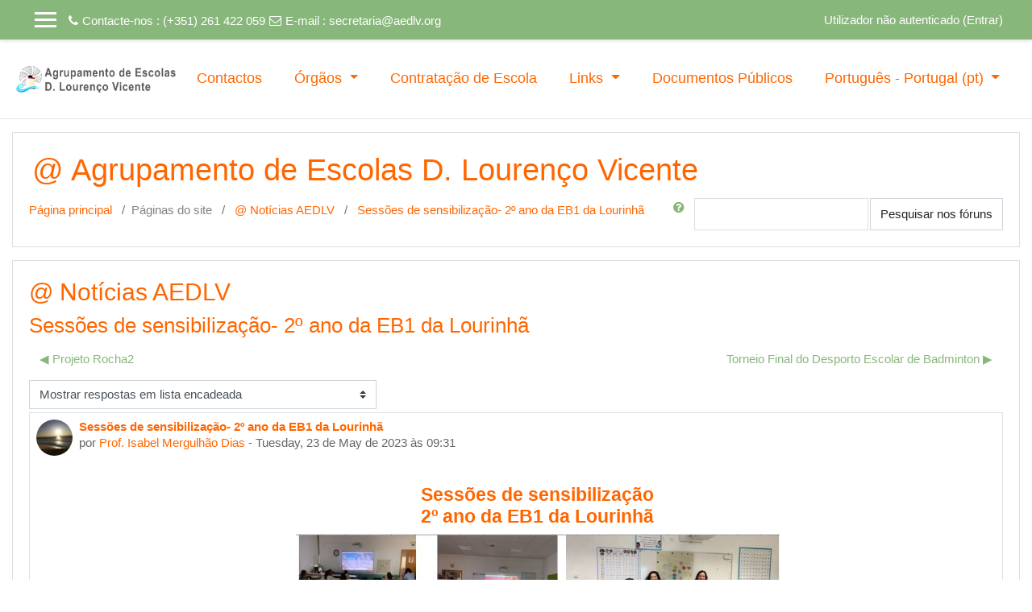

--- FILE ---
content_type: text/html; charset=utf-8
request_url: https://aedlv.pt/mod/forum/discuss.php?d=3683
body_size: 13740
content:
<!DOCTYPE html>

<html  dir="ltr" lang="pt" xml:lang="pt">
<head>
    <title>AEDLV: Sessões de sensibilização- 2º ano da EB1 da Lourinhã </title>
    <link rel="shortcut icon" href="https://aedlv.pt/theme/image.php/academi/theme/1696937228/favicon" />
    <meta http-equiv="Content-Type" content="text/html; charset=utf-8" />
<meta name="keywords" content="moodle, AEDLV: Sessões de sensibilização- 2º ano da EB1 da Lourinhã " />
<link rel="stylesheet" type="text/css" href="https://aedlv.pt/theme/yui_combo.php?rollup/3.17.2/yui-moodlesimple-min.css" /><script id="firstthemesheet" type="text/css">/** Required in order to fix style inclusion problems in IE with YUI **/</script><link rel="stylesheet" type="text/css" href="https://aedlv.pt/theme/styles.php/academi/1696937228_1/all" />
<script>
//<![CDATA[
var M = {}; M.yui = {};
M.pageloadstarttime = new Date();
M.cfg = {"wwwroot":"https:\/\/aedlv.pt","sesskey":"LNdutcNGUD","sessiontimeout":"28800","themerev":"1696937228","slasharguments":1,"theme":"academi","iconsystemmodule":"core\/icon_system_fontawesome","jsrev":"1696937228","admin":"admin","svgicons":true,"usertimezone":"Europe\/Lisbon","contextid":194,"langrev":1768450512,"templaterev":"1696937228"};var yui1ConfigFn = function(me) {if(/-skin|reset|fonts|grids|base/.test(me.name)){me.type='css';me.path=me.path.replace(/\.js/,'.css');me.path=me.path.replace(/\/yui2-skin/,'/assets/skins/sam/yui2-skin')}};
var yui2ConfigFn = function(me) {var parts=me.name.replace(/^moodle-/,'').split('-'),component=parts.shift(),module=parts[0],min='-min';if(/-(skin|core)$/.test(me.name)){parts.pop();me.type='css';min=''}
if(module){var filename=parts.join('-');me.path=component+'/'+module+'/'+filename+min+'.'+me.type}else{me.path=component+'/'+component+'.'+me.type}};
YUI_config = {"debug":false,"base":"https:\/\/aedlv.pt\/lib\/yuilib\/3.17.2\/","comboBase":"https:\/\/aedlv.pt\/theme\/yui_combo.php?","combine":true,"filter":null,"insertBefore":"firstthemesheet","groups":{"yui2":{"base":"https:\/\/aedlv.pt\/lib\/yuilib\/2in3\/2.9.0\/build\/","comboBase":"https:\/\/aedlv.pt\/theme\/yui_combo.php?","combine":true,"ext":false,"root":"2in3\/2.9.0\/build\/","patterns":{"yui2-":{"group":"yui2","configFn":yui1ConfigFn}}},"moodle":{"name":"moodle","base":"https:\/\/aedlv.pt\/theme\/yui_combo.php?m\/1696937228\/","combine":true,"comboBase":"https:\/\/aedlv.pt\/theme\/yui_combo.php?","ext":false,"root":"m\/1696937228\/","patterns":{"moodle-":{"group":"moodle","configFn":yui2ConfigFn}},"filter":null,"modules":{"moodle-core-maintenancemodetimer":{"requires":["base","node"]},"moodle-core-languninstallconfirm":{"requires":["base","node","moodle-core-notification-confirm","moodle-core-notification-alert"]},"moodle-core-dragdrop":{"requires":["base","node","io","dom","dd","event-key","event-focus","moodle-core-notification"]},"moodle-core-blocks":{"requires":["base","node","io","dom","dd","dd-scroll","moodle-core-dragdrop","moodle-core-notification"]},"moodle-core-notification":{"requires":["moodle-core-notification-dialogue","moodle-core-notification-alert","moodle-core-notification-confirm","moodle-core-notification-exception","moodle-core-notification-ajaxexception"]},"moodle-core-notification-dialogue":{"requires":["base","node","panel","escape","event-key","dd-plugin","moodle-core-widget-focusafterclose","moodle-core-lockscroll"]},"moodle-core-notification-alert":{"requires":["moodle-core-notification-dialogue"]},"moodle-core-notification-confirm":{"requires":["moodle-core-notification-dialogue"]},"moodle-core-notification-exception":{"requires":["moodle-core-notification-dialogue"]},"moodle-core-notification-ajaxexception":{"requires":["moodle-core-notification-dialogue"]},"moodle-core-lockscroll":{"requires":["plugin","base-build"]},"moodle-core-tooltip":{"requires":["base","node","io-base","moodle-core-notification-dialogue","json-parse","widget-position","widget-position-align","event-outside","cache-base"]},"moodle-core-popuphelp":{"requires":["moodle-core-tooltip"]},"moodle-core-actionmenu":{"requires":["base","event","node-event-simulate"]},"moodle-core-chooserdialogue":{"requires":["base","panel","moodle-core-notification"]},"moodle-core-formchangechecker":{"requires":["base","event-focus","moodle-core-event"]},"moodle-core-event":{"requires":["event-custom"]},"moodle-core-handlebars":{"condition":{"trigger":"handlebars","when":"after"}},"moodle-core_availability-form":{"requires":["base","node","event","event-delegate","panel","moodle-core-notification-dialogue","json"]},"moodle-backup-backupselectall":{"requires":["node","event","node-event-simulate","anim"]},"moodle-backup-confirmcancel":{"requires":["node","node-event-simulate","moodle-core-notification-confirm"]},"moodle-course-categoryexpander":{"requires":["node","event-key"]},"moodle-course-dragdrop":{"requires":["base","node","io","dom","dd","dd-scroll","moodle-core-dragdrop","moodle-core-notification","moodle-course-coursebase","moodle-course-util"]},"moodle-course-util":{"requires":["node"],"use":["moodle-course-util-base"],"submodules":{"moodle-course-util-base":{},"moodle-course-util-section":{"requires":["node","moodle-course-util-base"]},"moodle-course-util-cm":{"requires":["node","moodle-course-util-base"]}}},"moodle-course-formatchooser":{"requires":["base","node","node-event-simulate"]},"moodle-course-management":{"requires":["base","node","io-base","moodle-core-notification-exception","json-parse","dd-constrain","dd-proxy","dd-drop","dd-delegate","node-event-delegate"]},"moodle-form-shortforms":{"requires":["node","base","selector-css3","moodle-core-event"]},"moodle-form-dateselector":{"requires":["base","node","overlay","calendar"]},"moodle-form-passwordunmask":{"requires":[]},"moodle-question-searchform":{"requires":["base","node"]},"moodle-question-chooser":{"requires":["moodle-core-chooserdialogue"]},"moodle-question-preview":{"requires":["base","dom","event-delegate","event-key","core_question_engine"]},"moodle-availability_completion-form":{"requires":["base","node","event","moodle-core_availability-form"]},"moodle-availability_date-form":{"requires":["base","node","event","io","moodle-core_availability-form"]},"moodle-availability_grade-form":{"requires":["base","node","event","moodle-core_availability-form"]},"moodle-availability_group-form":{"requires":["base","node","event","moodle-core_availability-form"]},"moodle-availability_grouping-form":{"requires":["base","node","event","moodle-core_availability-form"]},"moodle-availability_profile-form":{"requires":["base","node","event","moodle-core_availability-form"]},"moodle-mod_assign-history":{"requires":["node","transition"]},"moodle-mod_bigbluebuttonbn-recordings":{"requires":["base","node","datasource-get","datasource-jsonschema","datasource-polling","moodle-core-notification"]},"moodle-mod_bigbluebuttonbn-rooms":{"requires":["base","node","datasource-get","datasource-jsonschema","datasource-polling","moodle-core-notification"]},"moodle-mod_bigbluebuttonbn-modform":{"requires":["base","node"]},"moodle-mod_bigbluebuttonbn-imports":{"requires":["base","node"]},"moodle-mod_bigbluebuttonbn-broker":{"requires":["base","node","datasource-get","datasource-jsonschema","datasource-polling","moodle-core-notification"]},"moodle-mod_quiz-quizbase":{"requires":["base","node"]},"moodle-mod_quiz-dragdrop":{"requires":["base","node","io","dom","dd","dd-scroll","moodle-core-dragdrop","moodle-core-notification","moodle-mod_quiz-quizbase","moodle-mod_quiz-util-base","moodle-mod_quiz-util-page","moodle-mod_quiz-util-slot","moodle-course-util"]},"moodle-mod_quiz-autosave":{"requires":["base","node","event","event-valuechange","node-event-delegate","io-form"]},"moodle-mod_quiz-util":{"requires":["node","moodle-core-actionmenu"],"use":["moodle-mod_quiz-util-base"],"submodules":{"moodle-mod_quiz-util-base":{},"moodle-mod_quiz-util-slot":{"requires":["node","moodle-mod_quiz-util-base"]},"moodle-mod_quiz-util-page":{"requires":["node","moodle-mod_quiz-util-base"]}}},"moodle-mod_quiz-toolboxes":{"requires":["base","node","event","event-key","io","moodle-mod_quiz-quizbase","moodle-mod_quiz-util-slot","moodle-core-notification-ajaxexception"]},"moodle-mod_quiz-modform":{"requires":["base","node","event"]},"moodle-mod_quiz-questionchooser":{"requires":["moodle-core-chooserdialogue","moodle-mod_quiz-util","querystring-parse"]},"moodle-message_airnotifier-toolboxes":{"requires":["base","node","io"]},"moodle-block_xp-rulepicker":{"requires":["base","node","handlebars","moodle-core-notification-dialogue"]},"moodle-block_xp-notification":{"requires":["base","node","handlebars","button-plugin","moodle-core-notification-dialogue"]},"moodle-block_xp-filters":{"requires":["base","node","moodle-core-dragdrop","moodle-core-notification-confirm","moodle-block_xp-rulepicker"]},"moodle-filter_glossary-autolinker":{"requires":["base","node","io-base","json-parse","event-delegate","overlay","moodle-core-event","moodle-core-notification-alert","moodle-core-notification-exception","moodle-core-notification-ajaxexception"]},"moodle-filter_mathjaxloader-loader":{"requires":["moodle-core-event"]},"moodle-editor_atto-rangy":{"requires":[]},"moodle-editor_atto-editor":{"requires":["node","transition","io","overlay","escape","event","event-simulate","event-custom","node-event-html5","node-event-simulate","yui-throttle","moodle-core-notification-dialogue","moodle-core-notification-confirm","moodle-editor_atto-rangy","handlebars","timers","querystring-stringify"]},"moodle-editor_atto-plugin":{"requires":["node","base","escape","event","event-outside","handlebars","event-custom","timers","moodle-editor_atto-menu"]},"moodle-editor_atto-menu":{"requires":["moodle-core-notification-dialogue","node","event","event-custom"]},"moodle-report_eventlist-eventfilter":{"requires":["base","event","node","node-event-delegate","datatable","autocomplete","autocomplete-filters"]},"moodle-report_loglive-fetchlogs":{"requires":["base","event","node","io","node-event-delegate"]},"moodle-gradereport_grader-gradereporttable":{"requires":["base","node","event","handlebars","overlay","event-hover"]},"moodle-gradereport_history-userselector":{"requires":["escape","event-delegate","event-key","handlebars","io-base","json-parse","moodle-core-notification-dialogue"]},"moodle-tool_capability-search":{"requires":["base","node"]},"moodle-tool_lp-dragdrop-reorder":{"requires":["moodle-core-dragdrop"]},"moodle-tool_monitor-dropdown":{"requires":["base","event","node"]},"moodle-assignfeedback_editpdf-editor":{"requires":["base","event","node","io","graphics","json","event-move","event-resize","transition","querystring-stringify-simple","moodle-core-notification-dialog","moodle-core-notification-alert","moodle-core-notification-warning","moodle-core-notification-exception","moodle-core-notification-ajaxexception"]},"moodle-atto_accessibilitychecker-button":{"requires":["color-base","moodle-editor_atto-plugin"]},"moodle-atto_accessibilityhelper-button":{"requires":["moodle-editor_atto-plugin"]},"moodle-atto_align-button":{"requires":["moodle-editor_atto-plugin"]},"moodle-atto_bold-button":{"requires":["moodle-editor_atto-plugin"]},"moodle-atto_charmap-button":{"requires":["moodle-editor_atto-plugin"]},"moodle-atto_clear-button":{"requires":["moodle-editor_atto-plugin"]},"moodle-atto_collapse-button":{"requires":["moodle-editor_atto-plugin"]},"moodle-atto_emojipicker-button":{"requires":["moodle-editor_atto-plugin"]},"moodle-atto_emoticon-button":{"requires":["moodle-editor_atto-plugin"]},"moodle-atto_equation-button":{"requires":["moodle-editor_atto-plugin","moodle-core-event","io","event-valuechange","tabview","array-extras"]},"moodle-atto_h5p-button":{"requires":["moodle-editor_atto-plugin"]},"moodle-atto_html-codemirror":{"requires":["moodle-atto_html-codemirror-skin"]},"moodle-atto_html-beautify":{},"moodle-atto_html-button":{"requires":["promise","moodle-editor_atto-plugin","moodle-atto_html-beautify","moodle-atto_html-codemirror","event-valuechange"]},"moodle-atto_image-button":{"requires":["moodle-editor_atto-plugin"]},"moodle-atto_indent-button":{"requires":["moodle-editor_atto-plugin"]},"moodle-atto_italic-button":{"requires":["moodle-editor_atto-plugin"]},"moodle-atto_link-button":{"requires":["moodle-editor_atto-plugin"]},"moodle-atto_managefiles-usedfiles":{"requires":["node","escape"]},"moodle-atto_managefiles-button":{"requires":["moodle-editor_atto-plugin"]},"moodle-atto_media-button":{"requires":["moodle-editor_atto-plugin","moodle-form-shortforms"]},"moodle-atto_noautolink-button":{"requires":["moodle-editor_atto-plugin"]},"moodle-atto_orderedlist-button":{"requires":["moodle-editor_atto-plugin"]},"moodle-atto_recordrtc-recording":{"requires":["moodle-atto_recordrtc-button"]},"moodle-atto_recordrtc-button":{"requires":["moodle-editor_atto-plugin","moodle-atto_recordrtc-recording"]},"moodle-atto_rtl-button":{"requires":["moodle-editor_atto-plugin"]},"moodle-atto_strike-button":{"requires":["moodle-editor_atto-plugin"]},"moodle-atto_subscript-button":{"requires":["moodle-editor_atto-plugin"]},"moodle-atto_superscript-button":{"requires":["moodle-editor_atto-plugin"]},"moodle-atto_table-button":{"requires":["moodle-editor_atto-plugin","moodle-editor_atto-menu","event","event-valuechange"]},"moodle-atto_title-button":{"requires":["moodle-editor_atto-plugin"]},"moodle-atto_underline-button":{"requires":["moodle-editor_atto-plugin"]},"moodle-atto_undo-button":{"requires":["moodle-editor_atto-plugin"]},"moodle-atto_unorderedlist-button":{"requires":["moodle-editor_atto-plugin"]}}},"gallery":{"name":"gallery","base":"https:\/\/aedlv.pt\/lib\/yuilib\/gallery\/","combine":true,"comboBase":"https:\/\/aedlv.pt\/theme\/yui_combo.php?","ext":false,"root":"gallery\/1696937228\/","patterns":{"gallery-":{"group":"gallery"}}}},"modules":{"core_filepicker":{"name":"core_filepicker","fullpath":"https:\/\/aedlv.pt\/lib\/javascript.php\/1696937228\/repository\/filepicker.js","requires":["base","node","node-event-simulate","json","async-queue","io-base","io-upload-iframe","io-form","yui2-treeview","panel","cookie","datatable","datatable-sort","resize-plugin","dd-plugin","escape","moodle-core_filepicker","moodle-core-notification-dialogue"]},"core_comment":{"name":"core_comment","fullpath":"https:\/\/aedlv.pt\/lib\/javascript.php\/1696937228\/comment\/comment.js","requires":["base","io-base","node","json","yui2-animation","overlay","escape"]},"mathjax":{"name":"mathjax","fullpath":"https:\/\/cdn.jsdelivr.net\/npm\/mathjax@2.7.8\/MathJax.js?delayStartupUntil=configured"}}};
M.yui.loader = {modules: {}};

//]]>
</script>

    <meta name="viewport" content="width=device-width, initial-scale=1.0">
<style type="text/css"> #turnkey-credit { font-family: Tahoma,Sans,Arial,Helvetica,Verdana,sans-serif; font-size: 11px; text-align: center; } #turnkey-credit a { text-decoration: none; } #turnkey-credit a:hover { text-decoration: underline; } </style></head>
<body  id="page-mod-forum-discuss" class="format-site  path-mod path-mod-forum chrome dir-ltr lang-pt yui-skin-sam yui3-skin-sam aedlv-pt pagelayout-incourse course-1 context-194 cmid-4 notloggedin ">

<div id="page-wrapper">

    <div>
    <a class="sr-only sr-only-focusable" href="#maincontent">Ir para o conteúdo principal</a>
</div><script src="https://aedlv.pt/lib/javascript.php/1696937228/lib/babel-polyfill/polyfill.min.js"></script>
<script src="https://aedlv.pt/lib/javascript.php/1696937228/lib/polyfills/polyfill.js"></script>
<script src="https://aedlv.pt/theme/yui_combo.php?rollup/3.17.2/yui-moodlesimple-min.js"></script><script src="https://aedlv.pt/theme/jquery.php/core/jquery-3.4.1.min.js"></script>
<script src="https://aedlv.pt/lib/javascript.php/1696937228/lib/javascript-static.js"></script>
<script>
//<![CDATA[
document.body.className += ' jsenabled';
//]]>
</script>



     
<nav  id="header" class="fixed-top navbar navbar-light bg-faded navbar-static-top navbar-expand moodle-has-zindex">

     <div class="container navbar-nav">


        <div data-region="drawer-toggle" class="d-inline-block mr-3">
            <button aria-expanded="false" aria-controls="nav-drawer" type="button" class="btn nav-link float-sm-left mr-1 btn-secondary" data-action="toggle-drawer" data-side="left" data-preference="drawer-open-nav"><i class="icon fa fa-bars fa-fw " aria-hidden="true"  ></i><span class="sr-only">Painel lateral</span>
            <span aria-hidden="true"> </span>
            <span aria-hidden="true"> </span>
            <span aria-hidden="true"> </span>

            </button>

            <nav class="nav navbar-nav hidden-md-down address-head">
                    <span><i class="fa fa-phone"></i>Contacte-nos : (+351) 261 422 059</span>
                    <span><i class="fa fa-envelope-o"></i>E-mail : <a href="mailto:secretaria@aedlv.org">secretaria@aedlv.org</a></span>
            </nav>

        </div>



        <ul class="nav navbar-nav ml-auto">
            <div class="d-none d-lg-block">
                
            </div>
            <!-- navbar_plugin_output -->
            <li class="nav-item">
                
            </li>
            <!-- user_menu -->
            <li class="nav-item d-flex align-items-center">
                <div class="usermenu"><span class="login">Utilizador não autenticado (<a href="https://aedlv.pt/login/index.php">Entrar</a>)</span></div>
            </li>
        </ul>
        <!-- search_box -->


    </div>
</nav>

     
     <div class="header-main">
         <div class="container">
         	<nav class="navbar navbar-light bg-faded">
                 <a href="https://aedlv.pt/?redirect=0" class="navbar-brand has-logo
                     ">
                     <span class="logo">
                         <img src="//aedlv.pt/pluginfile.php/1/theme_academi/logo/1696937228/logo-aedlv-transp-letras7.png" alt="AEDLV">
                     </span>
                 </a>
     
             	<button class="navbar-toggler d-lg-none" type="button" data-toggle="collapse" data-target="#navbarResponsive" aria-controls="navbarResponsive" aria-expanded="false" aria-label="Toggle navigation"></button>
     
             	<div class="collapse navbar-toggleable-md" id="navbarResponsive">
     
                     <div class="infoarea ">
     
                         <!-- custom_menu -->
                         <li class="nav-item">
    <a class="nav-item nav-link" href="https://aedlv.pt/course/view.php?id=258#section-0" target="_blank" >Contactos</a>
</li><li class="dropdown nav-item">
    <a class="dropdown-toggle nav-link" id="drop-down-6975cce1be0016975cce1bcb179" data-toggle="dropdown" aria-haspopup="true" aria-expanded="false" href="#"  aria-controls="drop-down-menu-6975cce1be0016975cce1bcb179">
        Órgãos
    </a>
    <div class="dropdown-menu" role="menu" id="drop-down-menu-6975cce1be0016975cce1bcb179" aria-labelledby="drop-down-6975cce1be0016975cce1bcb179">
                <a class="dropdown-item" role="menuitem" href="https://aedlv.pt/course/view.php?id=11%22%20target%3D%22_blank" >• Direção</a>
                <a class="dropdown-item" role="menuitem" href="https://aedlv.pt/course/view.php?id=11%22%20target%3D%22_blank" >• Conselho Pedagógico</a>
                <a class="dropdown-item" role="menuitem" href="https://aedlv.pt/course/view.php?id=11%22%20target%3D%22_blank" >• Conselho Geral</a>
                <a class="dropdown-item" role="menuitem" href="https://aedlv.pt/course/view.php?id=11%22%20target%3D%22_blank" >• Conselho Administrativo</a>
                <a class="dropdown-item" role="menuitem" href="https://aedlv.pt/course/view.php?id=11%22%20target%3D%22_blank" >• Departamentos</a>
                <a class="dropdown-item" role="menuitem" href="https://aedlv.pt/course/view.php?id=11%22%20target%3D%22_blank" >• Equipa Multidisciplinar de Apoio à educação Inclusiva</a>
    </div>
</li><li class="nav-item">
    <a class="nav-item nav-link" href="https://aedlv.pt/course/view.php?id=253%22%20target%3D%22_blank" >Contratação de Escola</a>
</li><li class="dropdown nav-item">
    <a class="dropdown-toggle nav-link" id="drop-down-6975cce1be0676975cce1bcb1710" data-toggle="dropdown" aria-haspopup="true" aria-expanded="false" href="#"  aria-controls="drop-down-menu-6975cce1be0676975cce1bcb1710">
        Links
    </a>
    <div class="dropdown-menu" role="menu" id="drop-down-menu-6975cce1be0676975cce1bcb1710" aria-labelledby="drop-down-6975cce1be0676975cce1bcb1710">
                <a class="dropdown-item" role="menuitem" href="https://www.facebook.com/aedlv" target="_blank" >• Facebook  AEDLV</a>
                <a class="dropdown-item" role="menuitem" href="http://www.cfetvl.net/" target="_blank" >• Centro de Formação de Torres Vedras e Lourinhã</a>
                <a class="dropdown-item" role="menuitem" href="" >• Associação de Pais e Encarregados de Educação</a>
                <a class="dropdown-item" role="menuitem" href="http://www.cm-lourinha.pt/" target="_blank" >• Câmara Municipal da Lourinhã</a>
                <a class="dropdown-item" role="menuitem" href="https://www.facebook.com/groups/pegadasdaeducacao" target="_blank" >• Pegadas da Educação</a>
                <a class="dropdown-item" role="menuitem" href="https://rb.cm-lourinha.pt/index.php/rede" target="_blank" >• Rede de Bibliotecas da Lourinhã</a>
                <a class="dropdown-item" role="menuitem" href="https://www.dgeste.mec.pt/" target="_blank" >• Direção-Geral dos Estabelecimentos Escolares (DGEstE)</a>
                <a class="dropdown-item" role="menuitem" href="https://www.dgae.mec.pt/" target="_blank" >• Direção-Geral da Administração Escolar (DGAE)</a>
                <a class="dropdown-item" role="menuitem" href="https://www.dge.mec.pt/" target="_blank" >• Direção-Geral de Educação (DGE)</a>
    </div>
</li><li class="nav-item">
    <a class="nav-item nav-link" href="https://aedlv.pt/course/view.php?id=213%22%20target%3D%22_blank" >Documentos Públicos</a>
</li><li class="dropdown nav-item">
    <a class="dropdown-toggle nav-link" id="drop-down-6975cce1be0ae6975cce1bcb1711" data-toggle="dropdown" aria-haspopup="true" aria-expanded="false" href="#" title="Idioma" aria-controls="drop-down-menu-6975cce1be0ae6975cce1bcb1711">
        Português - Portugal ‎(pt)‎
    </a>
    <div class="dropdown-menu" role="menu" id="drop-down-menu-6975cce1be0ae6975cce1bcb1711" aria-labelledby="drop-down-6975cce1be0ae6975cce1bcb1711">
                <a class="dropdown-item" role="menuitem" href="https://aedlv.pt/mod/forum/discuss.php?d=3683&amp;lang=en" title="English ‎(en)‎">English ‎(en)‎</a>
                <a class="dropdown-item" role="menuitem" href="https://aedlv.pt/mod/forum/discuss.php?d=3683&amp;lang=pt" title="Português - Portugal ‎(pt)‎">Português - Portugal ‎(pt)‎</a>
    </div>
</li>
                         <!-- page_heading_menu -->
                         
                     </div>
     
                 </div>
             </nav>
         </div>
         
     </div>
     
     

    <div id="page" class="container-fluid">

        <header id="page-header" class="row">
    <div class="col-12 pt-3 pb-3">
        <div class="card ">
            <div class="card-body ">
                <div class="d-sm-flex align-items-center">
                    <div class="mr-auto">
                        <div class="page-context-header"><div class="page-header-headings"><h1>@ Agrupamento de Escolas D. Lourenço Vicente</h1></div></div>
                    </div>

                    <div class="header-actions-container flex-shrink-0" data-region="header-actions-container">
                    </div>
                </div>
                <div class="d-flex flex-wrap">
                    <div id="page-navbar">
                        <nav aria-label="Barra de navegação">
    <ol class="breadcrumb">
                <li class="breadcrumb-item">
                    <a href="https://aedlv.pt/"  >Página principal</a>
                </li>
        
                <li class="breadcrumb-item">Páginas do site</li>
        
                <li class="breadcrumb-item">
                    <a href="https://aedlv.pt/mod/forum/view.php?id=4"  title="Fórum">@ Notícias AEDLV</a>
                </li>
        
                <li class="breadcrumb-item">
                    <a href="https://aedlv.pt/mod/forum/discuss.php?d=3683" aria-current="page" >Sessões de sensibilização- 2º ano da EB1 da Lourinhã </a>
                </li>
        </ol>
</nav>
                    </div>
                    <div class="ml-auto d-flex">
                        <div class="forumsearch">
    <form action="https://aedlv.pt/mod/forum/search.php" class="form-inline">
        <input type="hidden" name="id" value="1">
        <div class="input-group">
            <div class="input-group-prepend">
                <a class="btn btn-link p-0" role="button"
                    data-container="body" data-toggle="popover"
                    data-placement="right" data-content="&lt;div class=&quot;no-overflow&quot;&gt;&lt;p&gt;Para fazer uma pesquisa básica de uma ou mais palavras no texto, digite as palavras a pesquisar separadas por espaços. São consideradas para pesquisa todas as palavras com mais de dois caracteres.&lt;/p&gt;

&lt;p&gt;Para fazer pesquisas avançadas, clique no botão de pesquisa, sem digitar nenhuma palavra na caixa de texto, para ter acesso ao formulário de pesquisa avançada.&lt;/p&gt;
&lt;/div&gt; "
                    data-html="true" tabindex="0" data-trigger="focus">
                  <i class="icon fa fa-question-circle text-info fa-fw "  title="Ajuda sobre Pesquisar" aria-label="Ajuda sobre Pesquisar"></i>
                </a>
            </div>
            <label class="sr-only" for="search">Pesquisar</label>
            <input id="search" name="search" type="text" class="form-control" value="">
            <div class="input-group-append">
                <button class="btn btn-secondary" id="searchforums" type="submit">Pesquisar nos fóruns</button>
            </div>
        </div>

    </form>
</div>
                    </div>
                    <div id="course-header">
                        
                    </div>
                </div>
            </div>
        </div>
    </div>
</header>

        <div id="page-content" class="row pb-3">
            <div id="region-main-box" class="col-12">
                <section id="region-main" >
                    <span class="notifications" id="user-notifications"></span>
                    <div role="main"><span id="maincontent"></span><h2>@ Notícias AEDLV</h2><h3 class="discussionname">Sessões de sensibilização- 2º ano da EB1 da Lourinhã </h3><div id="discussion-container-6975cce1c429f6975cce1bcb1717" data-content="forum-discussion">
    <div class="discussion-nav clearfix"><ul><li class="prev-discussion"><a aria-label="Tópico de discussão anterior: Projeto Rocha2" class="btn btn-link" href="https://aedlv.pt/mod/forum/discuss.php?d=3682">&#x25C0;&#xFE0E; Projeto Rocha2</a></li><li class="next-discussion"><a aria-label="Próximo tópico de discussão: Torneio Final do Desporto Escolar de Badminton" class="btn btn-link" href="https://aedlv.pt/mod/forum/discuss.php?d=3684">Torneio Final do Desporto Escolar de Badminton &#x25B6;&#xFE0E;</a></li></ul></div>

    <div class="d-flex flex-wrap mb-1">
        <div></div>
        <div class=""><div class="singleselect d-inline-block">
    <form method="get" action="https://aedlv.pt/mod/forum/discuss.php" class="form-inline" id="mode">
            <input type="hidden" name="d" value="3683">
            <label for="single_select6975cce1bcb1716" class="accesshide">
                Modo de visualização
            </label>
        <select  id="single_select6975cce1bcb1716" class="custom-select singleselect" name="mode"
                 >
                    <option  value="1" >Mostrar respostas por ordem, a começar pela mais antiga</option>
                    <option  value="-1" >Mostrar respostas por ordem, a começar pela mais recente</option>
                    <option  value="2" >Mostrar respostas em lista contraída</option>
                    <option  value="3" selected>Mostrar respostas em lista encadeada</option>
        </select>
        <noscript>
            <input type="submit" class="btn btn-secondary ml-1" value="Executar">
        </noscript>
    </form>
</div></div>
        <div class="ml-2"></div>
    </div>


<article
        id="p15894"
        class="forum-post-container mb-2"
        data-post-id="15894"
        data-region="post"
        data-target="15894-target"
        tabindex="0"
        aria-labelledby="post-header-15894-6975cce1c30296975cce1bcb1715"
        aria-describedby="post-content-15894"
    >
        <div
            class="d-flex border p-2 mb-2 forumpost focus-target  firstpost starter"
            aria-label='Sessões de sensibilização- 2º ano da EB1 da Lourinhã  por Prof. Isabel Mergulhão Dias'
            data-post-id="15894" data-content="forum-post"
        >
            
    
            <div class="d-flex flex-column w-100"  data-region-content="forum-post-core">
                <header id="post-header-15894-6975cce1c30296975cce1bcb1715" class="mb-2 header row d-flex">
                            <div class="mr-2" style="width: 45px;">
                                    <img
                                        class="rounded-circle w-100"
                                        src="https://aedlv.pt/pluginfile.php/12619/user/icon/academi/f1?rev=818637"
                                        alt="Foto de Prof. Isabel Mergulhão Dias"
                                        aria-hidden="true"
                                        title="Foto de Prof. Isabel Mergulhão Dias"
                                    >
                            </div>
                    <div class="d-flex flex-column">
                            <h3 class="h6 font-weight-bold mb-0" data-region-content="forum-post-core-subject" data-reply-subject="Re: Sessões de sensibilização- 2º ano da EB1 da Lourinhã " >Sessões de sensibilização- 2º ano da EB1 da Lourinhã </h3>
                            <div class="mb-3" tabindex="-1">
                                por <a href="https://aedlv.pt/user/view.php?id=3591&course=1">Prof. Isabel Mergulhão Dias</a> - <time datetime="2023-05-23T09:31:56+01:00">Tuesday, 23 de May de 2023 às 09:31</time>
                        </div>
                            <span class="sr-only">Número de respostas: 0</span>
                    </div>
                </header>
    
                <div class="d-flex body-content-container">
                            <div class="mr-2 author-groups-container" style="width: 45px; flex-shrink: 0">
                            </div>
    
                    <div class="no-overflow w-100 content-alignment-container">
                        <div id="post-content-15894" class="post-content-container">
                            <p dir="ltr" style="text-align:left;"></p><h4 style="text-align:center;"><strong>Sessões de sensibilização<br /></strong><strong> 2º ano da EB1 da Lourinhã </strong></h4><p style="text-align:center;"><strong><img src="https://aedlv.pt/pluginfile.php/194/mod_forum/post/15894/Capturar.JPG" alt="." width="600" height="356" class="img-responsive atto_image_button_text-bottom" /><br /></strong></p><p>Durante o 2º período, o SPO pela Psicóloga
Cláudia Almeida, e o CAIDI pela Psicóloga Carina Miranda, desenvolveram nas
turmas de 2º ano da EB1 da Lourinhã sessões de sensibilização no sentido de
desenvolver e promover nos alunos valores como o respeito, a solidariedade, a
amizade, refletindo sobre a diferença, a diversidade, a discriminação, o
elogio, a empatia, a tolerância, etc. </p>

<p>Para esse fim, foram dinamizadas duas sessões em
cada turma com recurso a histórias infantis nomeadamente «Orelhas de Borboleta»
e «De que cor é um Beijinho?» e desenvolvidas diversas atividades como reflecção
e debate, dinâmicas de grupo, pintura de materiais, construção de cartazes, e
aprendizagem de uma música. Todos os alunos participaram ativamente na
realização das atividades, demonstrando muito interesse e empenho no
conhecimento e aprofundamento de temáticas fundamentais à criação de relações
sociais favoráveis. </p>

Esta atividade contou também com a colaboração das
professoras das turmas envolvidas às quais agradecemos toda a disponibilidade,
nomeadamente as professoras Ana Diogo, Clara Antunes, Guida Venâncio, e Cláudia
Franco Pinto.<br />
                        </div>
    
    
    
                            
    
    
                                <div class="d-flex flex-wrap">
                                        <div
                                            class="post-actions d-flex align-self-end justify-content-end flex-wrap ml-auto"
                                            data-region="post-actions-container"
                                            role="menubar"
                                            aria-label='Sessões de sensibilização- 2º ano da EB1 da Lourinhã  por Prof. Isabel Mergulhão Dias'
                                            aria-controls="p15894"
                                        >
                                                    <a
                                                        data-region="post-action"
                                                        href="https://aedlv.pt/mod/forum/discuss.php?d=3683#p15894"
                                                        class="btn btn-link"
                                                        title="Hiperligação permanente para este tópico"
                                                        aria-label="Hiperligação permanente para este tópico"
                                                        role="menuitem"
                                                    >
                                                        Hiperligação permanente
                                                    </a>
                                        </div>
                                </div>
    
                            
                    </div>
                </div>
            </div>
        </div>
    
        <div class="indent" data-region="replies-container">
        </div>
    </article>

<div class="discussion-nav clearfix"><ul><li class="prev-discussion"><a aria-label="Tópico de discussão anterior: Projeto Rocha2" class="btn btn-link" href="https://aedlv.pt/mod/forum/discuss.php?d=3682">&#x25C0;&#xFE0E; Projeto Rocha2</a></li><li class="next-discussion"><a aria-label="Próximo tópico de discussão: Torneio Final do Desporto Escolar de Badminton" class="btn btn-link" href="https://aedlv.pt/mod/forum/discuss.php?d=3684">Torneio Final do Desporto Escolar de Badminton &#x25B6;&#xFE0E;</a></li></ul></div>
</div></div>
                    <div class="mt-5 mb-1 activity-navigation container-fluid">
<div class="row">
    <div class="col-md-4">        <div class="float-left">
                <a href="https://aedlv.pt/mod/url/view.php?id=2&forceview=1" id="prev-activity-link" class="btn btn-link"  title="Chat de alunos" >&#x25C0;&#xFE0E; Chat de alunos</a>

        </div>
</div>
    <div class="col-md-4">        <div class="mdl-align">
            <div class="urlselect">
    <form method="post" action="https://aedlv.pt/course/jumpto.php" class="form-inline" id="url_select_f6975cce1bcb1712">
        <input type="hidden" name="sesskey" value="LNdutcNGUD">
            <label for="jump-to-activity" class="sr-only">
                Ir para...
            </label>
        <select  id="jump-to-activity" class="custom-select urlselect" name="jump"
                 >
                    <option value="" selected>Ir para...</option>
                    <option value="/mod/folder/view.php?id=1&amp;forceview=1" >Reuniões de Avaliação 1.º Período</option>
                    <option value="/mod/url/view.php?id=2&amp;forceview=1" >Chat de alunos</option>
                    <option value="/mod/url/view.php?id=5&amp;forceview=1" >Conselho Geral</option>
                    <option value="/mod/url/view.php?id=6&amp;forceview=1" >Conselho Pedagógico</option>
                    <option value="/mod/url/view.php?id=7&amp;forceview=1" >Conselho Administrativo</option>
                    <option value="/mod/folder/view.php?id=8&amp;forceview=1" >Reuniões de Avaliação 1.º Período</option>
                    <option value="/mod/url/view.php?id=9&amp;forceview=1" >Chat de alunos</option>
                    <option value="/mod/forum/view.php?id=11&amp;forceview=1" >@ Notícias AEDLV</option>
                    <option value="/mod/url/view.php?id=12&amp;forceview=1" >Conselho Geral</option>
                    <option value="/mod/url/view.php?id=13&amp;forceview=1" >Conselho Pedagógico</option>
                    <option value="/mod/url/view.php?id=14&amp;forceview=1" >Conselho Administrativo</option>
        </select>
            <noscript>
                <input type="submit" class="btn btn-secondary ml-1" value="Executar">
            </noscript>
    </form>
</div>

        </div>
</div>
    <div class="col-md-4">        <div class="float-right">
                <a href="https://aedlv.pt/mod/url/view.php?id=5&forceview=1" id="next-activity-link" class="btn btn-link"  title="Conselho Geral" >Conselho Geral &#x25B6;&#xFE0E;</a>

        </div>
</div>
</div>
</div>
                    
                </section>
            </div>
        </div>
    </div>
    <div id="nav-drawer" data-region="drawer" class="d-print-none moodle-has-zindex closed" aria-hidden="true" tabindex="-1">
        <nav class="list-group" aria-label="">
            <ul>
                    <li>
                        <a class="list-group-item list-group-item-action  " href="https://aedlv.pt/" data-key="home" data-isexpandable="0" data-indent="0" data-showdivider="0" data-type="1" data-nodetype="1" data-collapse="0" data-forceopen="1" data-isactive="0" data-hidden="0" data-preceedwithhr="0" >
                            <div class="ml-0">
                                <div class="media">
                                        <span class="media-left">
                                            <i class="icon fa fa-home fa-fw " aria-hidden="true"  ></i>
                                        </span>
                                    <span class="media-body ">Página principal</span>
                                </div>
                            </div>
                        </a>
                    </li>
            </ul>
        </nav>
    </div>
</div>

<footer id="page-footer" class="py-3 bg-dark text-light">
<div id="footer">
    <div class="footer-main">
    <div class="container">
    <div id="course-footer"></div>
        <div class="row">

        <div class="col-md-5">
            <div class="infoarea">
            <div class="footer-logo">
                <a href="#"><img src="//aedlv.pt/pluginfile.php/1/theme_academi/logo/1696937228/logo-aedlv-transp-letras7.png" width="100" height="100" alt="Academi"></a>
            </div>
                <p>Agrupamento de Escolas D. Lourenço Vicente</p><p>Avenida de Angola</p><p>2530-128 Lourinhã</p>
          </div>
        </div>

        <div class="col-md-3">
            <div class="foot-links">
            <h2>Informação</h2>
             <ul>
                <li><a href="https://aedlv.pt/course/view.php?id=258#section-0 Contactos" target="_blank">Contactos</a></li><li><a href="https://aedlv.pt/course/view.php?id=213%22%20target%3D%22_blank" target="_blank">Documentos Públicos</a></li><li><a href="https://aedlv.pt/course/index.php?categoryid=2" target="_blank">Disciplinas</a></li>
             </ul>

            <ul style="display:none;">
              <li><a href="<?php echo new moodle_url('/'); ?>"><?php echo get_string('home','theme_academi');?></a></li>
              <li><a href="https://moodle.org/forums/" target="_blank"><?php echo get_string('moodle_community','theme_academi');?>Moodle community</a></li>
              <li><a href="https://docs.moodle.org" target="_blank"><?php echo get_string('moodle_docs','theme_academi');?>Moodle Docs</a></li>
              <li><a href="https://moodle.org/course/" target="_blank"><?php echo get_string('moodle_support','theme_academi');?>Moodle support</a></li>
            </ul>
          </div>
        </div>
        <div class="col-md-4">
          <div class="contact-info">
            <h2 class="nopadding">Contacte-nos</h2>

             <p>Avenida de Angola, 2530-128 Lourinhã<br>
              <i class="fa fa-phone-square"></i> Telefone : (+351) 261 422 059<br>
              <i class="fa fa-envelope"></i> E-mail : <a class="mail-link" href="mailto:secretaria@aedlv.org">secretaria@aedlv.org</a><br>
            </p>

          </div>
        </div>
      </div>
    </div>
  </div>

    <div class="footer-bootom">
        <p>Copyright © 2023 - AEDLV https://aedlv.pt</p>
    </div>

    <nav class="nav navbar-nav d-md-none">
            <ul class="list-unstyled pt-3">
                                <li><a href="https://aedlv.pt/course/view.php?id=258#section-0" target="_blank" title="">Contactos</a></li>
                                <li><a href="https://aedlv.pt/course/view.php?id=11%22%20target%3D%22_blank" title="">Órgãos</a></li>
                            <li>
                                <ul class="list-unstyled ml-3">
                                                    <li><a href="https://aedlv.pt/course/view.php?id=11%22%20target%3D%22_blank" title="">• Direção</a></li>
                                                    <li><a href="https://aedlv.pt/course/view.php?id=11%22%20target%3D%22_blank" title="">• Conselho Pedagógico</a></li>
                                                    <li><a href="https://aedlv.pt/course/view.php?id=11%22%20target%3D%22_blank" title="">• Conselho Geral</a></li>
                                                    <li><a href="https://aedlv.pt/course/view.php?id=11%22%20target%3D%22_blank" title="">• Conselho Administrativo</a></li>
                                                    <li><a href="https://aedlv.pt/course/view.php?id=11%22%20target%3D%22_blank" title="">• Departamentos</a></li>
                                                    <li><a href="https://aedlv.pt/course/view.php?id=11%22%20target%3D%22_blank" title="">• Equipa Multidisciplinar de Apoio à educação Inclusiva</a></li>
                                </ul>
                            </li>
                                <li><a href="https://aedlv.pt/course/view.php?id=253%22%20target%3D%22_blank" title="">Contratação de Escola</a></li>
                                <li>Links</li>
                            <li>
                                <ul class="list-unstyled ml-3">
                                                    <li><a href="https://www.facebook.com/aedlv" target="_blank" title="">• Facebook  AEDLV</a></li>
                                                    <li><a href="http://www.cfetvl.net/" target="_blank" title="">• Centro de Formação de Torres Vedras e Lourinhã</a></li>
                                                    <li>• Associação de Pais e Encarregados de Educação</li>
                                                    <li><a href="http://www.cm-lourinha.pt/" target="_blank" title="">• Câmara Municipal da Lourinhã</a></li>
                                                    <li><a href="https://www.facebook.com/groups/pegadasdaeducacao" target="_blank" title="">• Pegadas da Educação</a></li>
                                                    <li><a href="https://rb.cm-lourinha.pt/index.php/rede" target="_blank" title="">• Rede de Bibliotecas da Lourinhã</a></li>
                                                    <li><a href="https://www.dgeste.mec.pt/" target="_blank" title="">• Direção-Geral dos Estabelecimentos Escolares (DGEstE)</a></li>
                                                    <li><a href="https://www.dgae.mec.pt/" target="_blank" title="">• Direção-Geral da Administração Escolar (DGAE)</a></li>
                                                    <li><a href="https://www.dge.mec.pt/" target="_blank" title="">• Direção-Geral de Educação (DGE)</a></li>
                                </ul>
                            </li>
                                <li><a href="https://aedlv.pt/course/view.php?id=213%22%20target%3D%22_blank" title="">Documentos Públicos</a></li>
                                <li><a href="#" title="Idioma">Português - Portugal ‎(pt)‎</a></li>
                            <li>
                                <ul class="list-unstyled ml-3">
                                                    <li><a href="https://aedlv.pt/mod/forum/discuss.php?d=3683&amp;lang=en" title="English ‎(en)‎">English ‎(en)‎</a></li>
                                                    <li><a href="https://aedlv.pt/mod/forum/discuss.php?d=3683&amp;lang=pt" title="Português - Portugal ‎(pt)‎">Português - Portugal ‎(pt)‎</a></li>
                                </ul>
                            </li>
            </ul>
    </nav>
  </div>

  </footer>
<!--E.O.Footer-->

<footer>
<div class="tool_dataprivacy"><a href="https://aedlv.pt/admin/tool/dataprivacy/summary.php">Resumo da retenção de dados</a></div><a href="https://download.moodle.org/mobile?version=2020061500&amp;lang=pt&amp;iosappid=633359593&amp;androidappid=com.moodle.moodlemobile">Obter a Aplicação móvel</a>
</footer>
<script>
//<![CDATA[
var require = {
    baseUrl : 'https://aedlv.pt/lib/requirejs.php/1696937228/',
    // We only support AMD modules with an explicit define() statement.
    enforceDefine: true,
    skipDataMain: true,
    waitSeconds : 0,

    paths: {
        jquery: 'https://aedlv.pt/lib/javascript.php/1696937228/lib/jquery/jquery-3.4.1.min',
        jqueryui: 'https://aedlv.pt/lib/javascript.php/1696937228/lib/jquery/ui-1.12.1/jquery-ui.min',
        jqueryprivate: 'https://aedlv.pt/lib/javascript.php/1696937228/lib/requirejs/jquery-private'
    },

    // Custom jquery config map.
    map: {
      // '*' means all modules will get 'jqueryprivate'
      // for their 'jquery' dependency.
      '*': { jquery: 'jqueryprivate' },
      // Stub module for 'process'. This is a workaround for a bug in MathJax (see MDL-60458).
      '*': { process: 'core/first' },

      // 'jquery-private' wants the real jQuery module
      // though. If this line was not here, there would
      // be an unresolvable cyclic dependency.
      jqueryprivate: { jquery: 'jquery' }
    }
};

//]]>
</script>
<script src="https://aedlv.pt/lib/javascript.php/1696937228/lib/requirejs/require.min.js"></script>
<script>
//<![CDATA[
M.util.js_pending("core/first");require(['core/first'], function() {
require(['core/prefetch']);
;
require(["media_videojs/loader"], function(loader) {
    loader.setUp(function(videojs) {
        videojs.options.flash.swf = "https://aedlv.pt/media/player/videojs/videojs/video-js.swf";
videojs.addLanguage('pt-BR', {
  "Audio Player": "Reprodutor de áudio",
  "Video Player": "Reprodutor de vídeo",
  "Play": "Tocar",
  "Pause": "Pausar",
  "Replay": "Tocar novamente",
  "Current Time": "Tempo",
  "Duration": "Duração",
  "Remaining Time": "Tempo Restante",
  "Stream Type": "Tipo de Stream",
  "LIVE": "AO VIVO",
  "Loaded": "Carregado",
  "Progress": "Progresso",
  "Progress Bar": "Barra de progresso",
  "progress bar timing: currentTime={1} duration={2}": "{1} de {2}",
  "Fullscreen": "Tela Cheia",
  "Non-Fullscreen": "Tela Normal",
  "Mute": "Mudo",
  "Unmute": "Habilitar Som",
  "Playback Rate": "Velocidade",
  "Subtitles": "Legendas",
  "subtitles off": "Sem Legendas",
  "Captions": "Anotações",
  "captions off": "Sem Anotações",
  "Chapters": "Capítulos",
  "Descriptions": "Descrições",
  "descriptions off": "sem descrições",
  "Audio Track": "Faixa de áudio",
  "Volume Level": "Nível de volume",
  "You aborted the media playback": "Você parou a execução do vídeo.",
  "A network error caused the media download to fail part-way.": "Um erro na rede causou falha durante o download da mídia.",
  "The media could not be loaded, either because the server or network failed or because the format is not supported.": "A mídia não pode ser carregada, por uma falha de rede ou servidor ou o formato não é suportado.",
  "No compatible source was found for this media.": "Nenhuma fonte foi encontrada para esta mídia.",
  "The media playback was aborted due to a corruption problem or because the media used features your browser did not support.": "A reprodução foi interrompida devido à um problema de mídia corrompida ou porque a mídia utiliza funções que seu navegador não suporta.",
  "The media is encrypted and we do not have the keys to decrypt it.": "A mídia está criptografada e não temos as chaves para descriptografar.",
  "Play Video": "Tocar Vídeo",
  "Close": "Fechar",
  "Close Modal Dialog": "Fechar Diálogo Modal",
  "Modal Window": "Janela Modal",
  "This is a modal window": "Isso é uma janela-modal",
  "This modal can be closed by pressing the Escape key or activating the close button.": "Esta janela pode ser fechada pressionando a tecla de Escape.",
  ", opens captions settings dialog": ", abre as configurações de legendas de comentários",
  ", opens subtitles settings dialog": ", abre as configurações de legendas",
  ", opens descriptions settings dialog": ", abre as configurações",
  ", selected": ", selecionada",
  "captions settings": "configurações de legendas de comentários",
  "subtitles settings": "configurações de legendas",
  "descriptions settings": "configurações das descrições",
  "Text": "Texto",
  "White": "Branco",
  "Black": "Preto",
  "Red": "Vermelho",
  "Green": "Verde",
  "Blue": "Azul",
  "Yellow": "Amarelo",
  "Magenta": "Magenta",
  "Cyan": "Ciano",
  "Background": "Plano-de-Fundo",
  "Window": "Janela",
  "Transparent": "Transparente",
  "Semi-Transparent": "Semi-Transparente",
  "Opaque": "Opaco",
  "Font Size": "Tamanho da Fonte",
  "Text Edge Style": "Estilo da Borda",
  "None": "Nenhum",
  "Raised": "Elevado",
  "Depressed": "Acachapado",
  "Uniform": "Uniforme",
  "Dropshadow": "Sombra de projeção",
  "Font Family": "Família da Fonte",
  "Proportional Sans-Serif": "Sans-Serif(Sem serifa) Proporcional",
  "Monospace Sans-Serif": "Sans-Serif(Sem serifa) Monoespaçada",
  "Proportional Serif": "Serifa Proporcional",
  "Monospace Serif": "Serifa Monoespaçada",
  "Casual": "Casual",
  "Script": "Script",
  "Small Caps": "Maiúsculas Pequenas",
  "Reset": "Redefinir",
  "restore all settings to the default values": "restaurar todas as configurações aos valores padrão",
  "Done": "Salvar",
  "Caption Settings Dialog": "Caíxa-de-Diálogo das configurações de Legendas",
  "Beginning of dialog window. Escape will cancel and close the window.": "Iniciando a Janela-de-Diálogo. Pressionar Escape irá cancelar e fechar a janela.",
  "End of dialog window.": "Fim da Janela-de-Diálogo",
  "{1} is loading.": "{1} está carregando."
});

    });
});;
function legacy_activity_onclick_handler_1(e) { e.halt(); window.open('https://aedlv.pt/mod/url/view.php?id=2&redirect=1', '', 'width=620,height=450,toolbar=no,location=no,menubar=no,copyhistory=no,status=no,directories=no,scrollbars=yes,resizable=yes'); return false; };
function legacy_activity_onclick_handler_2(e) { e.halt(); window.open('https://aedlv.pt/mod/url/view.php?id=9&redirect=1', '', 'width=620,height=450,toolbar=no,location=no,menubar=no,copyhistory=no,status=no,directories=no,scrollbars=yes,resizable=yes'); return false; };

require(['jquery', 'core/custom_interaction_events'], function($, CustomEvents) {
    CustomEvents.define('#single_select6975cce1bcb172', [CustomEvents.events.accessibleChange]);
    $('#single_select6975cce1bcb172').on(CustomEvents.events.accessibleChange, function() {
        var ignore = $(this).find(':selected').attr('data-ignore');
        if (typeof ignore === typeof undefined) {
            $('#single_select_f6975cce1bcb171').submit();
        }
    });
});
;

require(['jquery', 'core/custom_interaction_events'], function($, CustomEvents) {
    CustomEvents.define('#single_select6975cce1bcb178', [CustomEvents.events.accessibleChange]);
    $('#single_select6975cce1bcb178').on(CustomEvents.events.accessibleChange, function() {
        var ignore = $(this).find(':selected').attr('data-ignore');
        if (typeof ignore === typeof undefined) {
            $('#single_select_f6975cce1bcb177').submit();
        }
    });
});
;

        require(['jquery', 'core/custom_interaction_events'], function($, CustomEvents) {
            CustomEvents.define('#jump-to-activity', [CustomEvents.events.accessibleChange]);
            $('#jump-to-activity').on(CustomEvents.events.accessibleChange, function() {
                if (!$(this).val()) {
                    return false;
                }
                $('#url_select_f6975cce1bcb1712').submit();
            });
        });
    ;

require(['jquery', 'core/custom_interaction_events'], function($, CustomEvents) {
    CustomEvents.define('#single_select6975cce1bcb1714', [CustomEvents.events.accessibleChange]);
    $('#single_select6975cce1bcb1714').on(CustomEvents.events.accessibleChange, function() {
        var ignore = $(this).find(':selected').attr('data-ignore');
        if (typeof ignore === typeof undefined) {
            $('#single_select_f6975cce1bcb1713').submit();
        }
    });
});
;

require(['theme_boost/loader']);
require(['theme_boost/drawer'], function(mod) {
    mod.init();
});
;

require(['jquery', 'core/custom_interaction_events'], function($, CustomEvents) {
    CustomEvents.define('#single_select6975cce1bcb1716', [CustomEvents.events.accessibleChange]);
    $('#single_select6975cce1bcb1716').on(CustomEvents.events.accessibleChange, function() {
        var ignore = $(this).find(':selected').attr('data-ignore');
        if (typeof ignore === typeof undefined) {
            $('#mode').submit();
        }
    });
});
;

require(
[
    'jquery',
    'core/templates',
    'mod_forum/discussion',
    'mod_forum/posts_list',
    'mod_forum/lock_toggle',
    'mod_forum/favourite_toggle',
    'mod_forum/pin_toggle',
    'mod_forum/subscription_toggle'
],
function(
    $,
    Templates,
    Discussion,
    PostsList,
    LockToggle,
    FavouriteToggle,
    Pin,
    SubscribeToggle
) {
    var root = $("[data-content='forum-discussion']");
    Discussion.init(root);
    PostsList.init(root);
    root = $('[data-container="discussion-tools"]');
    LockToggle.init(root, true);
    FavouriteToggle.init(root, true, function(toggleElement, context) {
        return Templates.render('mod_forum/discussion_favourite_toggle', context)
            .then(function(html, js) {
                return Templates.replaceNode(toggleElement, html, js);
            });
    });
    Pin.init(root, true, function(toggleElement, context) {
        return Templates.render('mod_forum/discussion_pin_toggle', context)
            .then(function(html, js) {
                return Templates.replaceNode(toggleElement, html, js);
            });
    });
    SubscribeToggle.init(root, true, function(toggleElement, context) {
        return Templates.render('mod_forum/discussion_subscription_toggle', context)
            .then(function(html, js) {
                return Templates.replaceNode(toggleElement, html, js);
            });
    });
});
;
M.util.js_pending('core/notification'); require(['core/notification'], function(amd) {amd.init(194, [], false); M.util.js_complete('core/notification');});;
M.util.js_pending('core/log'); require(['core/log'], function(amd) {amd.setConfig({"level":"warn"}); M.util.js_complete('core/log');});;
M.util.js_pending('core/page_global'); require(['core/page_global'], function(amd) {amd.init(); M.util.js_complete('core/page_global');});M.util.js_complete("core/first");
});
//]]>
</script>
<script src="https://aedlv.pt/lib/javascript.php/1696937228/theme/academi/javascript/theme.js"></script>
<script src="https://aedlv.pt/theme/javascript.php/academi/1696937228/footer"></script>
<script>
//<![CDATA[
M.str = {"moodle":{"lastmodified":"\u00daltima altera\u00e7\u00e3o","name":"Designa\u00e7\u00e3o","error":"Erro","info":"Informa\u00e7\u00e3o","yes":"Sim","no":"N\u00e3o","cancel":"Cancelar","confirm":"Confirma\u00e7\u00e3o","areyousure":"Tem a certeza?","closebuttontitle":"Fechar","unknownerror":"Erro desconhecido","file":"Ficheiro","url":"URL"},"repository":{"type":"Tipo","size":"Tamanho","invalidjson":"String JSON inv\u00e1lida","nofilesattached":"Sem ficheiros selecionados","filepicker":"Selecionar ficheiro","logout":"Sair","nofilesavailable":"N\u00e3o existem ficheiros dispon\u00edveis","norepositoriesavailable":"Nenhum dos seus reposit\u00f3rios atuais pode devolver ficheiros no formato indicado.","fileexistsdialogheader":"Ficheiro existente","fileexistsdialog_editor":"Um ficheiro com esse nome j\u00e1 se encontra anexo ao texto que est\u00e1 a editar.","fileexistsdialog_filemanager":"Um ficheiro com esse nome j\u00e1 se encontra anexo","renameto":"Renomear para \"{$a}\"","referencesexist":"Existem {$a} hiperliga\u00e7\u00f5es para este ficheiro","select":"Selecionar"},"admin":{"confirmdeletecomments":"Tem a certeza de que pretende apagar coment\u00e1rios?","confirmation":"Confirma\u00e7\u00e3o"},"debug":{"debuginfo":"Informa\u00e7\u00e3o de depura\u00e7\u00e3o","line":"Linha","stacktrace":"Stack trace"},"langconfig":{"labelsep":":&nbsp;"}};
//]]>
</script>
<script>
//<![CDATA[
(function() {Y.use("moodle-filter_mathjaxloader-loader",function() {M.filter_mathjaxloader.configure({"mathjaxconfig":"\nMathJax.Hub.Config({\n    config: [\"Accessible.js\", \"Safe.js\"],\n    errorSettings: { message: [\"!\"] },\n    skipStartupTypeset: true,\n    messageStyle: \"none\"\n});\n","lang":"pt"});
});
M.util.help_popups.setup(Y);
 M.util.js_pending('random6975cce1bcb1718'); Y.on('domready', function() { M.util.js_complete("init");  M.util.js_complete('random6975cce1bcb1718'); });
})();
//]]>
</script>
